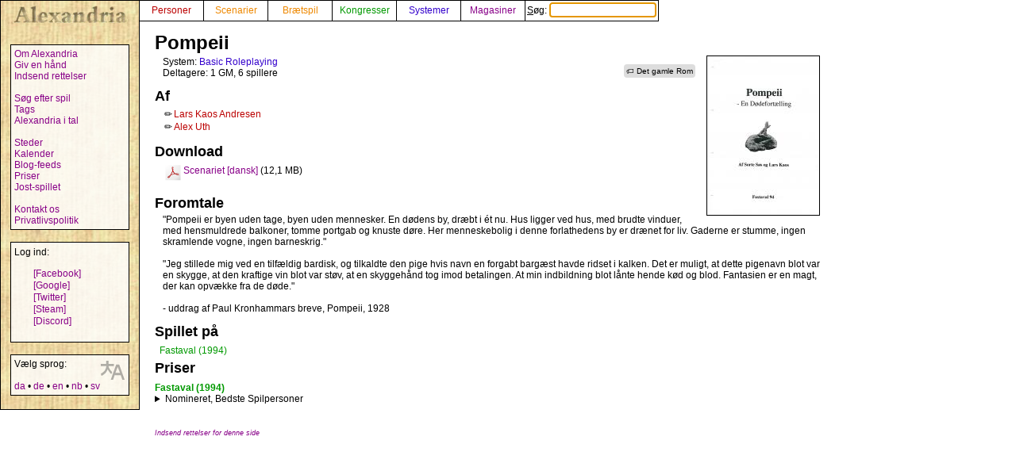

--- FILE ---
content_type: text/html; charset=UTF-8
request_url: https://alexandria.dk/da/data?scenarie=260
body_size: 2660
content:
<!DOCTYPE html>
<html lang="da">
	<head>
		<title>
			Pompeii - Alexandria
		</title>
<meta name="viewport" content="width=1024">
		<meta name="robots" content="index, follow" />
		<meta property="og:image" content="https://alexandria.dk/gfx/scenarie/l_260.jpg" />
		<meta property="fb:admins" content="745283070">
		<link rel="stylesheet" type="text/css" href="/alexstyle.css" />
		<link rel="stylesheet" type="text/css" href="/uistyle.css" />
		<link rel="alternate" type="application/rss+xml" title="Alexandria" href="https://alexandria.dk/rss.php" />
		<link rel="icon" type="image/png" href="/gfx/favicon_ti.png">
		<link rel="search" type="application/opensearchdescription+xml" title="Alexandria" href="/opensearch.xml" />
		<link rel="stylesheet" href="//code.jquery.com/ui/1.12.1/themes/base/jquery-ui.css">
		<link rel="stylesheet" href="//code.jquery.com/ui/1.11.4/themes/smoothness/jquery-ui.css">
		<link rel="alternate" hreflang="de" href="https://alexandria.dk/de/data?scenarie=260" />
		<link rel="alternate" hreflang="en" href="https://alexandria.dk/en/data?scenarie=260" />
		<link rel="alternate" hreflang="nb" href="https://alexandria.dk/nb/data?scenarie=260" />
		<link rel="alternate" hreflang="sv" href="https://alexandria.dk/sv/data?scenarie=260" />
		<script
			  src="https://code.jquery.com/jquery-3.4.1.min.js"
			  integrity="sha256-CSXorXvZcTkaix6Yvo6HppcZGetbYMGWSFlBw8HfCJo="
			  crossorigin="anonymous"></script>
		<script src="//code.jquery.com/ui/1.12.1/jquery-ui.js"></script>
		<script src="/helper.js"></script>
				<script>
		$(function() {
			$( ".newtag" ).autocomplete({
				source: 'ajax.php?type=tag',
				autoFocus: true,
				delay: 10
			});
		});
		</script>
		
		
		
					</head>

	<body>
				<div id="leftmenu">
			<p>
				<a href="./" accesskey="q"><img src="/gfx/texture_logo.gif" alt="Alexandria" title="Alexandria" width="151" height="28" id="alexandrialogo"></a>
			</p>
			<div class="leftmenucontent">
				<a href="about">Om Alexandria</a><br>
				<a href="todo">Giv en hånd</a><br>
				<a href="rettelser">Indsend rettelser</a><br>
				<br>
				<a href="findspec">Søg efter spil</a><br>
				<a href="tags">Tags</a><br>
				<a href="statistik">Alexandria i tal</a><br>
				<br>
				<a href="locations">Steder</a><br>
				<a href="calendar">Kalender</a><br>
				<a href="feeds">Blog-feeds</a><br>
				<a href="awards">Priser</a><br>
				<a href="jostspil">Jost-spillet</a><br>
				<br>
				<a href="kontakt">Kontakt os</a><br>
				<a href="privacy">Privatlivspolitik</a><br>
			</div>

			<div class="leftmenucontent">
				<span class="menulogin">
				Log ind:
				</span>
				<ul class="remotelogin">
				<li><a href="fblogin" accesskey="l">[Facebook]</a></li>
				<li><a href="../login/google/" accesskey="g">[Google]</a></li>
				<li><a href="../login/twitter/" accesskey="t">[Twitter]</a></li>
				<li><a href="../login/steam/" accesskey="e">[Steam]</a></li>
				<li><a href="../login/discord/" accesskey="d">[Discord]</a></li>
				</ul>
				<br>
				
			</div>



			<div class="leftmenucontent selectlanguage">
			<img src="/gfx/icon_translator.svg" alt="Language icon">
			Vælg sprog:
			<br><br>
			<a href="/da/data?scenarie=260" hreflang="da" title="dansk">da</a> • <a href="/de/data?scenarie=260" hreflang="de" title="Deutsch – tysk">de</a> • <a href="/en/data?scenarie=260" hreflang="en" title="English – engelsk">en</a> • <a href="/nb/data?scenarie=260" hreflang="nb" title="norsk bokmål – bokmål">nb</a> • <a href="/sv/data?scenarie=260" hreflang="sv" title="svenska – svensk">sv</a>			</div>

		</div>


		<nav>
		<div id="topmenu" itemscope itemtype="http://schema.org/WebSite">
			<meta itemprop="url" content="https://alexandria.dk/" />
			<form action="find" itemprop="potentialAction" itemscope itemtype="http://schema.org/SearchAction">
				
				<meta itemprop="target" content="https://alexandria.dk/find?find={find}"/>
				
				<div class="topmenublock">
					<a href="personer" class="person">Personer</a>
				</div>
				<div class="topmenublock">
					<a href="scenarier" class="game">Scenarier</a>
				</div>
				<div class="topmenublock">
					<a href="boardgames" class="game">Brætspil</a>
				</div>
				<div class="topmenublock">
					<a href="cons" class="con">Kongresser</a>
				</div>
				<div class="topmenublock">
					<a href="systemer" class="system">Systemer</a>
				</div>
				<div class="topmenublock">
					<a href="magazines" class="magazines">Magasiner</a>
				</div>
				<div class="topmenublockfind">
					<label for="ffind" accesskey="s">Søg: <input id="ffind" type="search" name="find" value="" size="15" class="find" itemprop="query-input" required autofocus></label>
				</div>
			</form>
		</div>
		</nav>

<div id="resultbox">
</div>

<div class="clear"></div>
<script>
$( function() {
	$( "#tabs" ).tabs();
} );
</script>

<div id="content">

	<h2 class="datatitle">Pompeii</h2>

	<div class="thumb">
		<a href="/gfx/scenarie/l_260.jpg">
			<img src="/gfx/scenarie/s_260.jpg" alt="Forside til Pompeii" title="Forside til Pompeii">
		</a>
	</div>


		<ul class="taglist">
		<li>
			<a href="data?tag=Det%20gamle%20Rom" rel="tag" class="tag">Det gamle Rom</a>
	</li>
				</ul>	
		<p class="indata">
			System: <a href="data?system=4" class="system">Basic Roleplaying</a>
		<br>
					Deltagere: 1 GM, 6 spillere
					</p>
	




	<h3 class="parttitle">
		Af
	</h3>
		<table class="people indata"><tr><td style="text-align: center"><span class="titicon" title="Forfatter">✏️</span></td><td><a href="data?person=3" class="person">Lars Kaos Andresen</a></td></tr>
 <tr><td style="text-align: center"><span class="titicon" title="Forfatter">✏️</span></td><td><a href="data?person=13" class="person">Alex Uth</a></td></tr>
</table>


<h3 class="parttitle">Download</h3>
	<table class="indata">
		<tr>
	<td>
		<img src="/gfx/icon_pdf.svg" alt="PDF" title="PDF-dokument" width="20" height="20" />																			</td>
	<td>
		<a href="/download/scenario/260/Pompeii.pdf" hreflang="da">Scenariet [dansk]</a>
	</td>
	<td>
			(12,1 MB)
		</td>
	</tr>
		</table>



<h3 class="parttitle">
	Foromtale
</h3>
	<p class="indata" lang="da">
		&quot;Pompeii er byen uden tage, byen uden mennesker. En dødens by, dræbt i ét nu. Hus ligger ved hus, med brudte vinduer, med hensmuldrede balkoner, tomme portgab og knuste døre. Her menneskebolig i denne forlathedens by er drænet for liv. Gaderne er stumme, ingen skramlende vogne, ingen barneskrig.&quot;<br />
<br />
&quot;Jeg stillede mig ved en tilfældig bardisk, og tilkaldte den pige hvis navn en forgabt bargæst havde ridset i kalken. Det er muligt, at dette pigenavn blot var en skygge, at den kraftige vin blot var støv, at en skyggehånd tog imod betalingen. At min indbildning blot lånte hende kød og blod. Fantasien er en magt, der kan opvække fra de døde.&quot;<br />
<br />
- uddrag af Paul Kronhammars breve, Pompeii, 1928
	</p>

	<h3 class="parttitle">
		Spillet på
	</h3>
	<table>
	<tr><td><span class="preicon" title="Premiere"> </span></td><td><a href="data?con=8" class="con" title="31. marts - 3. april 1994">Fastaval (1994)</a></td></tr>

	</table>


<h3 id="awards">Priser</h3>
<h4 class="awardconventhead"><a href="awards?cid=1#con8" class="con" title="Alle priser for Fastaval (1994)">Fastaval (1994)</a></h4>
<div>
<details><summary class="nonomtext">Nomineret, Bedste Spilpersoner</summary></details>
</div>





<br><br>
<a href="rettelser?cat=game&amp;data_id=260"><span class="updatelinktext">Indsend rettelser for denne side</span></a>

</div>
</body>
</html>


--- FILE ---
content_type: image/svg+xml
request_url: https://alexandria.dk/gfx/icon_pdf.svg
body_size: 10545
content:
<svg xmlns="http://www.w3.org/2000/svg" xmlns:xlink="http://www.w3.org/1999/xlink" viewBox="-1.273 -1.273 44.977 44.977" height="768" width="768" version="1.0">
    <defs>
        <clipPath id="b">
            <path d="M73.381 96.337h33.944v29.138H73.381V96.337zm13.058 10.511c.776 1.521 1.658 3.235 2.363 4.955l.28.68c-.922 3.508-1.474 6.326-.981 8.147.133.475.683.763 1.272.763l.356-.005h.079c.797 0 1.172-1.015 1.215-1.41.071-.663-.236-1.785-.236-1.785 0 .452.018 1.185-.268 1.817-.332.731-.651 1.169-.936 1.237-.144-.095-.284-.295-.332-.679a9.9 9.9 0 01-.13-1.563c0-1.236.244-2.864.721-4.545.091.262.17.511.233.745.098.369.721 2.816.721 2.816s-.157-3.257-.376-4.241a22.74 22.74 0 00-.153-.626c.788-2.201 2.057-4.165 3.571-5.579.596-.558 1.351-1.008 2.064-1.419 1.468.21 2.826.317 3.977.317l.213-.001c1.588-.021 2.755-.256 3.226-.721.232-.227.327-.499.355-.806.008-.118-.051-.399-.067-.468.016.086.016.503-1.26.91-.53.17-1.303.247-2.247.247-.844 0-1.825-.062-2.889-.176 2.102-1.028 4.161-1.639 5.301-1.639.274 0 .496.035.652.109.197.096.435.422.435.422s-.141-.645-.244-.804a1.27 1.27 0 00-.626-.431 2.894 2.894 0 00-.718-.077c-1.558 0-4.306.777-6.75 2.173-3.224-.475-6.766-1.352-9.604-2.283-2.4-4.207-4.288-6.457-5.855-6.457-.254 0-.498.059-.736.178l-.627.315c-.256.147-.294.501-.235.789.2.974 1.419 2.44 3.87 3.903.264.161 1.439.781 1.439.781s-.871-.843-1.074-1.007c-1.956-1.603-3.4-3.619-3.364-4.402l.006-.068c1.663.237 4.154 3.619 7.359 9.888m1.015-.519a123.03 123.03 0 00-1.542-2.801c2.672 1.119 5.547 1.835 8.284 2.344-.368.254-.725.524-1.062.808-1.506 1.276-2.656 2.866-3.487 4.542a39.188 39.188 0 00-2.193-4.893"/>
        </clipPath>
        <clipPath id="c">
            <path d="M73.381 91.53h33.944v4.875H73.381V91.53z"/>
        </clipPath>
        <clipPath id="d">
            <path d="M88.101 120.63c-.493-1.821.059-4.639.981-8.147l-.28-.68c-.705-1.72-1.587-3.434-2.363-4.955-3.205-6.269-5.696-9.651-7.359-9.888l-.006.068c-.036.783 1.408 2.799 3.364 4.402.203.164 1.074 1.007 1.074 1.007s-1.175-.62-1.439-.781c-2.451-1.463-3.67-2.929-3.87-3.903-.059-.288-.021-.642.235-.789l.627-.315c.238-.119.482-.178.736-.178 1.567 0 3.455 2.25 5.855 6.457 2.838.931 6.38 1.808 9.604 2.283 2.444-1.396 5.192-2.173 6.75-2.173.281 0 .523.026.718.077.241.065.497.255.626.431.103.159.244.804.244.804s-.238-.326-.435-.422c-.156-.074-.378-.109-.652-.109-1.14 0-3.199.611-5.301 1.639 1.064.114 2.045.176 2.889.176.944 0 1.717-.077 2.247-.247 1.276-.407 1.276-.824 1.26-.91.016.069.075.35.067.468-.028.307-.123.579-.355.806-.471.465-1.638.7-3.226.721l-.213.001c-1.151 0-2.509-.107-3.977-.317-.713.411-1.468.861-2.064 1.419-1.514 1.414-2.783 3.378-3.571 5.579.054.212.106.417.153.626.219.984.376 4.241.376 4.241s-.623-2.447-.721-2.816a11.05 11.05 0 00-.233-.745c-.477 1.681-.721 3.309-.721 4.545a9.9 9.9 0 00.13 1.563c.048.384.188.584.332.679.285-.068.604-.506.936-1.237.286-.632.268-1.365.268-1.817 0 0 .307 1.122.236 1.785-.043.395-.418 1.41-1.215 1.41h-.079l-.356.005c-.589 0-1.139-.288-1.272-.763m-.647-14.301a39.188 39.188 0 012.193 4.893c.831-1.676 1.981-3.266 3.487-4.542.337-.284.694-.554 1.062-.808-2.737-.509-5.612-1.225-8.284-2.344a123.03 123.03 0 011.542 2.801"/>
        </clipPath>
        <clipPath id="f">
            <path d="M72.143 83.228H118.5V127.8H72.143V83.228z"/>
        </clipPath>
        <radialGradient spreadMethod="pad" gradientTransform="matrix(45.1249 0 0 -45.1249 74.973 125.501)" gradientUnits="userSpaceOnUse" id="a" fy="0" fx="0" r="1" cy="0" cx="0">
            <stop offset="0" stop-color="#fff"/>
            <stop offset=".81" stop-color="#ebeaea"/>
            <stop offset=".81" stop-color="#ebeaea"/>
            <stop offset="1" stop-color="#d4d3d4"/>
        </radialGradient>
        <radialGradient spreadMethod="pad" gradientTransform="matrix(56.40613 0 0 56.40613 1.913 -.705)" gradientUnits="userSpaceOnUse" xlink:href="#a" id="e" fy="0" fx="0" r="1" cy="0" cx="0"/>
    </defs>
    <path d="M-.077 41.76h42.43V-.673H-.077zm16.322-19.148c.97-1.902 2.073-4.044 2.955-6.195l.349-.85c-1.153-4.385-1.844-7.907-1.226-10.183.166-.594.853-.954 1.588-.954l.448.007h.082c1.007-.015 1.48 1.265 1.534 1.762.089.829-.295 2.231-.295 2.231 0-.566.023-1.48-.335-2.27-.416-.915-.814-1.46-1.17-1.547-.18.12-.355.369-.415.847-.124.672-.161 1.52-.161 1.955 0 1.544.304 3.58.901 5.68.113-.325.211-.637.29-.93.123-.46.901-3.518.901-3.518s-.196 4.07-.47 5.3c-.058.26-.123.518-.19.782.984 2.751 2.57 5.206 4.463 6.974.746.697 1.689 1.26 2.581 1.772 1.948-.278 3.741-.41 5.238-.393 1.985.026 3.442.32 4.032.9.289.283.406.625.443 1.007.008.149-.064.499-.085.586.02-.106.02-.628-1.573-1.137-1.255-.401-3.604-.389-6.422-.089 3.26 1.595 6.436 2.388 7.442 1.913.246-.12.545-.53.545-.53s-.177.807-.305 1.008a1.588 1.588 0 01-.784.537c-1.59.423-5.727-.558-9.335-2.62-4.03.595-8.456 1.69-12.003 2.855-3.487 6.11-6.108 8.916-8.24 7.848l-.784-.393c-.319-.183-.368-.627-.294-.988.249-1.216 1.774-3.049 4.838-4.877.33-.2 1.798-.977 1.798-.977s-1.087 1.053-1.342 1.26c-2.445 2.003-4.25 4.524-4.205 5.502l.009.085c2.077-.297 5.192-4.524 9.197-12.36m1.269.65a158.795 158.795 0 01-1.926 3.5c3.338-1.4 6.932-2.294 10.353-2.93-.46-.318-.906-.654-1.326-1.01-1.884-1.594-3.32-3.584-4.361-5.678a48.594 48.594 0 01-2.74 6.118" fill="url(#e)"/>
    <path d="M20.224 16.821c1.042 2.094 2.478 4.084 4.362 5.679.42.355.866.691 1.326 1.009-3.421.636-7.015 1.53-10.354 2.93.604-1.073 1.258-2.24 1.926-3.5a48.591 48.591 0 002.74-6.118zm-.342-12.714c-.735 0-1.35.481-1.516 1.075-.618 2.276 0 5.677 1.153 10.063l-.348.849c-.883 2.15-1.985 4.293-2.955 6.195-4.005 7.836-7.12 12.063-9.198 12.36l-.009-.085c-.045-.978 1.76-3.5 4.205-5.503.255-.206 1.607-.98 1.607-.98s-1.733.498-2.063.698c-3.064 1.828-4.589 3.66-4.837 4.877-.074.361-.025.805.293.988l.784.393c2.133 1.068 4.754-1.739 8.24-7.849 3.548-1.163 7.974-2.26 12.004-2.853 3.607 2.061 7.745 3.042 9.335 2.619.302-.08.621-.318.784-.537.56-.363.644-.895.62-.886 0 0-.614.288-.86.408-1.007.475-4.183-.318-7.443-1.913 2.819-.3 5.168-.312 6.423.089 1.593.509 1.811 1.055 1.79 1.162.021-.088-.124-.462-.133-.611-.036-.382-.154-.724-.442-1.006-.59-.581-2.048-.875-4.033-.901-1.496-.017-3.29.115-5.237.393-.893-.512-1.835-1.075-2.582-1.772-1.892-1.768-3.478-4.223-4.463-6.974.067-.264.132-.521.19-.781.275-1.231.759-5.313.759-5.313s-1.067 3.07-1.19 3.53c-.078.293-.177.605-.29.93-.597-2.1-.9-4.136-.9-5.68 0-.436.037-1.283.16-1.955.06-.478.26-.606.44-.726.356.086.73.511 1.146 1.425.357.79.625 1.874.625 2.44 0 0 .093-1.571.005-2.4-.054-.497-.528-1.778-1.534-1.763h-.083z" fill="gray"/>
    <path d="M20.488 17.1c1.041 2.094 2.478 4.084 4.361 5.68.42.354.867.69 1.327 1.008-3.422.636-7.015 1.531-10.354 2.93.604-1.073 1.257-2.24 1.926-3.5a48.591 48.591 0 002.74-6.118zm-.342-12.713c-.735 0-1.423.36-1.589.953-.618 2.277.074 5.798 1.226 10.184l-.349.849c-.882 2.151-1.985 4.294-2.955 6.195-4.005 7.836-7.12 12.064-9.197 12.36l-.009-.085c-.045-.978 1.76-3.499 4.205-5.503.255-.206 1.343-1.258 1.343-1.258s-1.47.776-1.8.976c-3.063 1.829-4.588 3.661-4.837 4.877-.073.362-.025.805.294.988l.784.394c2.132 1.067 4.754-1.74 8.24-7.85 3.547-1.163 7.974-2.26 12.004-2.853 3.607 2.061 7.745 3.043 9.335 2.619.302-.08.62-.318.783-.536.128-.202.305-1.008.305-1.008s-.298.409-.545.529c-1.006.475-4.182-.318-7.442-1.913 2.819-.3 5.167-.312 6.422.089 1.594.509 1.594 1.031 1.573 1.138.021-.088.094-.438.085-.587-.036-.382-.154-.723-.443-1.006-.59-.581-2.047-.875-4.032-.901-1.496-.016-3.29.115-5.238.394-.892-.513-1.835-1.075-2.58-1.773-1.893-1.767-3.48-4.223-4.465-6.974.068-.264.133-.521.192-.781.273-1.231.47-5.301.47-5.301s-.78 3.057-.902 3.519c-.078.292-.177.604-.29.93-.597-2.1-.9-4.137-.9-5.68 0-.437.037-1.284.16-1.955.06-.48.235-.728.415-.848.357.086.754.633 1.17 1.546.358.79.335 1.705.335 2.272 0 0 .384-1.403.295-2.232-.053-.497-.527-1.777-1.533-1.762h-.083z" fill="#d40000"/>
    <g>
        <g clip-path="url(#f)" transform="matrix(1.25 0 0 -1.25 -91.542 156.02)" fill="gray">
            <path d="M103.029 102.048h.075c.083 0 .154.025.154.097 0 .057-.036.097-.143.097a.378.378 0 01-.086-.008zm0-.336h-.111v.598c.06.01.125.017.208.017.1 0 .15-.017.189-.046a.153.153 0 00.06-.126c0-.075-.052-.121-.117-.143v-.007c.054-.021.083-.068.1-.143.018-.093.029-.13.044-.15h-.115a.413.413 0 00-.047.157c-.014.065-.053.093-.14.093h-.071zm.1.784a.458.458 0 01-.454-.47c0-.264.196-.472.46-.472.259-.004.449.208.449.469 0 .26-.19.473-.451.473zm.007.1a.568.568 0 00.577-.57.57.57 0 00-.58-.576.574.574 0 100 1.146z"/>
            <path d="M93.134 106.679c-1.507 1.276-2.655 2.868-3.488 4.543a39.085 39.085 0 00-2.192-4.894 126.871 126.871 0 00-1.542-2.8l.105.043c.454.807.94 1.677 1.437 2.614a39.02 39.02 0 012.192 4.894c.833-1.675 1.981-3.267 3.488-4.543.288-.243.593-.472.904-.693l.157.03c-.368.253-.724.523-1.06.806M89.584 121.104c.284-.07.603-.506.935-1.236.248-.547.267-1.166.268-1.617 0 .456.007 1.152-.268 1.76-.332.73-.651 1.167-.935 1.236-.145-.096-.285-.295-.332-.677a9.82 9.82 0 01-.13-1.564v-.068c.004.364.037.987.13 1.488.047.383.187.582.332.678M90.787 118.05s.265.965.246 1.634c-.017-.653-.244-1.483-.246-1.49v-.144M79.074 97.028l.004-.039c.082.845 1.485 2.761 3.36 4.297.204.165 1.075 1.007 1.075 1.007l-.333-.176a19.7 19.7 0 00-.742-.687c-1.956-1.603-3.4-3.62-3.364-4.402M103.606 104.478c.016.085.016.503-1.26.91-1.003.32-2.882.31-5.136.07.082-.04.164-.08.245-.117 2.145.214 3.925.212 4.892-.097 1.275-.407 1.275-.825 1.259-.91.016.07.075.35.067.469l-.004.038a3.71 3.71 0 00-.063-.363" fill-rule="evenodd"/>
            <path d="M103.355 103.545a1.272 1.272 0 00-.627-.43c-1.272-.338-4.582.447-7.468 2.096-3.224-.476-6.765-1.352-9.604-2.283-2.788-4.889-4.885-7.133-6.591-6.279l-.627.315c-.17.096-.242.284-.255.484-.016-.248.046-.508.255-.628l.627-.315c1.706-.853 3.803 1.391 6.59 6.28 2.84.93 6.38 1.807 9.605 2.282 2.886-1.648 6.196-2.433 7.468-2.095.242.065.497.254.627.43.102.16.244.805.244.805l-.05-.063c-.05-.203-.13-.498-.194-.599M89.082 112.483c-.68 2.587-1.157 4.795-1.164 6.508-.02-1.713.455-3.943 1.141-6.563zM90.795 117.877l-.009-.036c-.036-.691-.178-3.215-.366-4.062a22.616 22.616 0 00-.153-.624c.006-.02.014-.038.021-.057.046.18.091.359.132.538.22.985.375 4.24.375 4.24" fill-rule="evenodd"/>
        </g>
        <path d="M37.244 28.468h.093c.104 0 .193-.031.193-.121 0-.071-.045-.121-.179-.121a.473.473 0 00-.107.01zm0 .42h-.14v-.747c.077-.013.157-.022.26-.022.126 0 .188.022.237.058.045.031.076.09.076.157 0 .094-.066.152-.147.18v.008c.067.026.104.085.126.179.021.116.035.16.054.187h-.144c-.022-.026-.04-.094-.059-.196-.017-.081-.066-.116-.173-.116h-.09zm.125-.98a.573.573 0 00-.568.586c0 .332.245.592.576.592.323.005.56-.26.56-.587 0-.326-.237-.59-.563-.59zm.008-.125a.71.71 0 01.722.711.713.713 0 01-.725.722.717.717 0 01-.73-.722c0-.397.322-.71.73-.71z" fill="#ed1c24"/>
    </g>
</svg>
